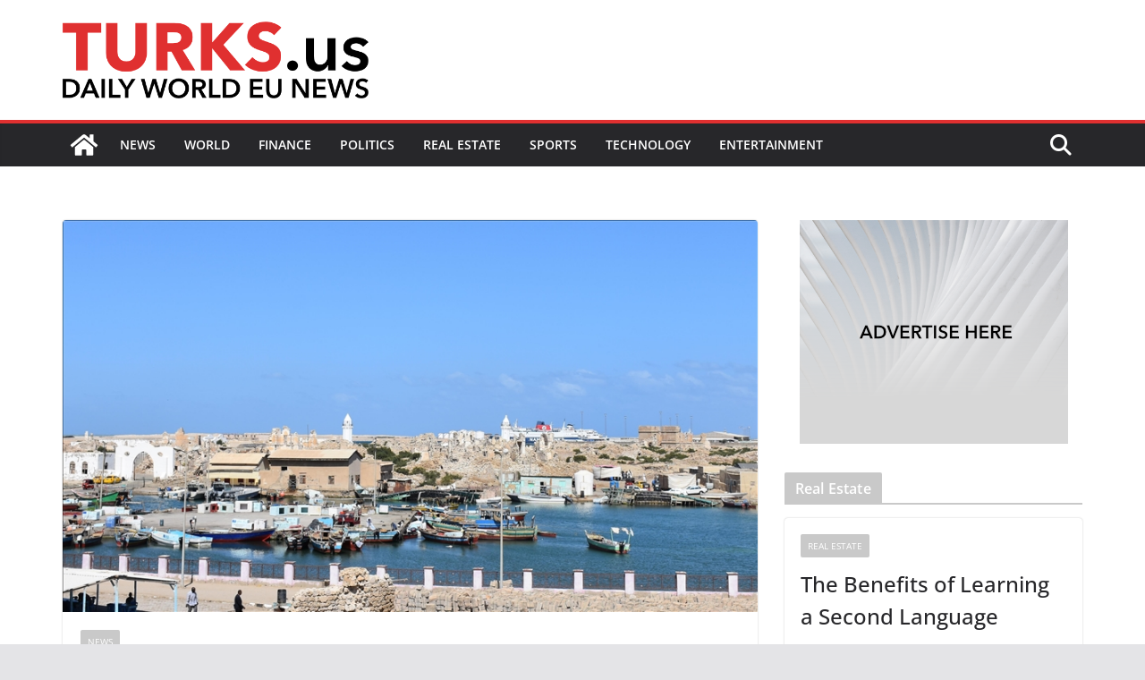

--- FILE ---
content_type: text/css
request_url: https://turks.us/wp-content/themes/Child/style.css?ver=9dcebc3bb150b853451fa4aaa220fa81
body_size: -154
content:
/*
Theme Name:   Child
Description:  Write here a brief description about your child-theme
Author:       admin-dominor
Author URL:   https://turks.us/new
Template:     colormag
Version:      1.0
License:      GNU General Public License v2 or later
License URI:  http://www.gnu.org/licenses/gpl-2.0.html
Text Domain:  Child
*/

/* Write here your own personal stylesheet */
.widget_featured_posts .widget-title { font-size: 14px !important; text-transform: uppercase; }
.author.vcard { display:none !important; visibility: hidden !important; }
#header-logo-image img { max-width: 175px; margin-top: 25px; }
h1.page-title > span,
h3.widget-title > span { color:#000 !important; font-weight:bold; }
.copyright { display:none; visibility:hidden; }